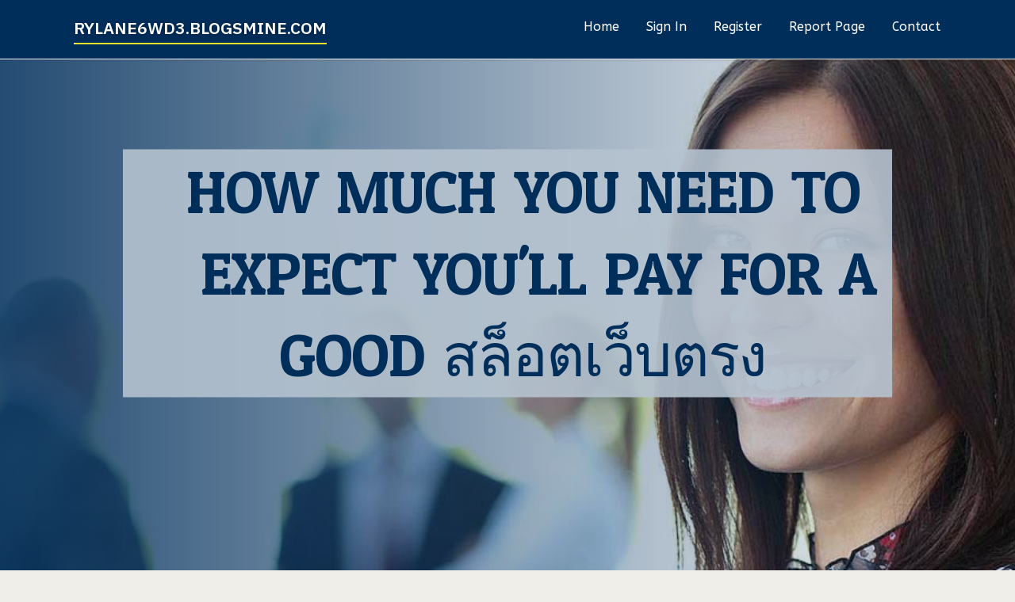

--- FILE ---
content_type: text/html; charset=UTF-8
request_url: https://rylane6wd3.blogsmine.com/27789928/how-much-you-need-to-expect-you-ll-pay-for-a-good-%E0%B8%AA%E0%B8%A5-%E0%B8%AD%E0%B8%95%E0%B9%80%E0%B8%A7-%E0%B8%9A%E0%B8%95%E0%B8%A3%E0%B8%87
body_size: 5453
content:
<!DOCTYPE html>
<!--[if IE 8]><html class="lt-ie10 lt-ie9 no-js" prefix="og: https://ogp.me/ns#" lang="en"><![endif]-->
<!--[if IE 9]><html class="lt-ie10 no-js" prefix="og: https://ogp.me/ns#" lang="en"><![endif]-->
<!--[if gt IE 9]><!--><html class="no-js" prefix="og: https://ogp.me/ns#" lang="en"><!--<![endif]-->
<head>
<meta charset="utf-8"><meta http-equiv="X-UA-Compatible" content="IE=edge,chrome=1">
<title>How Much You Need To Expect You'll Pay For A Good สล็อตเว็บตรง</title>
<meta name="viewport" content="width=device-width,initial-scale=1,viewport-fit=cover">
<meta name="msapplication-tap-highlight" content="no">
<link href="https://cloud.blogsmine.com/blog/cdn/style.css" rel="stylesheet">
<meta name="generator" content="blogsmine.com">
<meta name="format-detection" content="telephone=no">
<meta property="og:url" content="https://rylane6wd3.blogsmine.com/27789928/how-much-you-need-to-expect-you-ll-pay-for-a-good-%E0%B8%AA%E0%B8%A5-%E0%B8%AD%E0%B8%95%E0%B9%80%E0%B8%A7-%E0%B8%9A%E0%B8%95%E0%B8%A3%E0%B8%87">
<meta property="og:title" content="How Much You Need To Expect You'll Pay For A Good สล็อตเว็บตรง">
<meta property="og:type" content="article">
<meta property="og:description" content="How Much You Need To Expect You'll Pay For A Good สล็อตเว็บตรง">
<meta property="og:site_name" content="blogsmine.com">
<meta property="og:image" content="https://cloud.blogsmine.com/blog/images/img03.jpg">
<link rel="canonical" href="https://rylane6wd3.blogsmine.com/27789928/how-much-you-need-to-expect-you-ll-pay-for-a-good-%E0%B8%AA%E0%B8%A5-%E0%B8%AD%E0%B8%95%E0%B9%80%E0%B8%A7-%E0%B8%9A%E0%B8%95%E0%B8%A3%E0%B8%87" />
<link href="https://cloud.blogsmine.com/favicon.ico" rel="shortcut icon" />
</head>
<body class="layout-01 wtf-homepage">
<div class="wnd-page color-red">

<div id="wrapper">

<header id="header">
<div id="layout-section" class="section header header-01 cf design-01 section-media">
<div class="nav-line initial-state cf wnd-fixed">
<div class="section-inner">
<div class="logo logo-default wnd-font-size-90 proxima-nova">
<div class="logo-content">
<div class="text-content-outer"><span class="text-content"><a class="blog_home_link" href="https://rylane6wd3.blogsmine.com"><strong>rylane6wd3.blogsmine.com</strong></a></span>
</div></div></div>

<nav id="menu" role="navigation"><div class="menu-not-loaded">

<ul class="level-1"><li class="wnd-active wnd-homepage">
<li><a href="https://blogsmine.com"><span>Home</span></a></li>
<li><a href="https://blogsmine.com/sign-in"><span>Sign In</span></a></li>
<li><a href="https://blogsmine.com/register"><span>Register</span></a></li>
<li><a href="https://blogsmine.com/report"><span>Report page</span></a></li>
<li><a href="https://blogsmine.com/contact"><span>Contact</span></a></li>
</ul><span class="more-text">More</span>
</div>
</nav>
  <span style="width:100px; display:none; height:100px; "><a href="https://blogsmine.com/new-posts?1">1</a><a href="https://blogsmine.com/new-posts?2">2</a><a href="https://blogsmine.com/new-posts?3">3</a><a href="https://blogsmine.com/new-posts?4">4</a><a href="https://blogsmine.com/new-posts?5">5</a></span>

<div id="menu-mobile" class="hidden"><a href="#" id="menu-submit"><span></span>Menu</a></div>

</div>
</div>

</div>
</header>
<main id="main" class="cf" role="main">
<div class="section-wrapper cf">
<div class="section-wrapper-content cf"><div class="section header header-01 cf design-01 section-media wnd-background-image">
<div class="section-bg">
<div class="section-bg-layer wnd-background-image  bgpos-top-center bgatt-scroll" style="background-image:url('https://cloud.blogsmine.com/blog/images/img03.jpg')"></div>
<div class="section-bg-layer section-bg-overlay overlay-black-light"></div>
</div>

<div class="header-content cf">
<div class="header-claim">
<div class="claim-content">
<div class="claim-inner">
<div class="section-inner">
<h1><span class="styled-inline-text claim-borders playfair-display"><span><span>HOW MUCH YOU NEED TO EXPECT YOU'LL PAY FOR A GOOD สล็อตเว็บตรง</span></span></span></h1>
</div></div></div></div>

<a href="" class="more"></a>

</div>
<div class="header-gradient"></div>
</div><section class="section default-01 design-01 section-white"><div class="section-bg">
<div class="section-bg-layer">

</div>
<div class="section-bg-layer section-bg-overlay"></div>
</div>
<div class="section-inner">
<div class="content cf">
<div>
<div class="column-wrapper cf">
<div><div class="column-content pr" style="width:100%;">
<div><div class="text cf design-01">


<div class="text-content">
<h1><font style="font-size:170%">How Much You Need To Expect You'll Pay For A Good สล็อตเว็บตรง</font></h1>
<h2>How Much You Need To Expect You'll Pay For A Good สล็อตเว็บตรง</h2>
<h3><em>Blog Article</em></h3>

<p>ในหนึ่งวันมีเกมสล็อตใหม่เปิดตัวขึ้นมากมายบนเว็บสล็อตคนเล่นเยอะที่สุด นักพัฒนาสามารถเนรมิตธีมของเกมแบบใดก็ได้ตามความต้องการ ซึ่งความหลากหลายของเกมจะช่วยดึงดูดผู้เล่นทุกประเภทที่มีความชื่นชอบแตกต่างกัน เช่น ลูกค้าที่ชอบเล่นเกมในธีมอียิปต์ ธีมเทพเจ้าจีน ธีมผลไม้ ธีมลูกอม เป็นต้น<br><br>การเลือกเมื่อส่งแบบฟอร์มการฝากเงิน<br><br>เกมสล็อตที่ดีที่สุดควรมีทีมสนับสนันลูกค้าผ่านช่องทางใดช่องทางหนึ่ง สิ่งที่คุณควรมองหาคือช่องทางที่คุณสะดวกมากที่สุด เช่น แชทสดบนหน้าเว็บ ไลน์ หรือโซเชียลมีเดียอื่น ๆ แล้วควรตรวจสอบเวลาทำการของฝ่ายสนับสนุนลูกค้าด้วย<br><br>มีตัวเลือกเกมคาสิโน ครบวงจร หลากหลาย<br><br>You'll be able to e-mail the internet site owner to let them know you were being blocked. Please contain That which you were being carrying out when this web page arrived up and also the Cloudflare <a href="https://emiliok2qa5.timeblog.net/63058392/a-secret-weapon-for-สล-อตเว-บตรง">website</a> Ray ID located at the bottom of this page.<br><br>คาสิโนทุกอันจำเป็นที่จะต้องมีข้อเสนอโบนัสดีๆ โดยเฉพาะในสล็อต เพราะว่าเงินโบนัสจะสามารถนำไปเล่นเพื่อได้ free of charge spins มากขึ้น จากเว็บไซต์ที่เราแนะนำ จะมีแต่เว็บที่เสนอโบนัสดีๆมาให้คุณ และเวลาคุณชนะ เงินรางวัลจะเข้าในบัญชีของคุณภายในไม่กี่ชั่วโมง<br><br>เล่นง่าย แตกง่าย ทุกเกมไม่รู้จบ ต้องเกม สล็อตออนไลน์ ที่นี่ที่เดียวรับประกันแตกแจกรางวัลใหญ่ทุกเกมแน่นอน<br><br>ควรมองหาเว็บสล็อตที่ มี คน เล่น มาก ที่สุดที่มาจากค่ายเกมที่มีตัวตนชัดเจน เพราะค่ายเกมก็คือบริษัทพัฒนาเกม ดังนั้นเกมของพวกเขาจะเป็นเกมที่ได้มาตรฐาน ซึ่งทำให้ไม่สามารถใส่กลโกงใด ๆ ลงไปได้<br><br>ดังนั้นสิ่งที่คุณรอ? ดำดิ่งสู่โลกของเกมสล็อตฟรีและสำรวจตัวเลือกมากมายที่มีให้ โปรดจำไว้ว่ามันคือทั้งหมดที่เกี่ยวกับความสนุกสนานและเพลิดเพลินไปกับความตื่นเต้นในการหมุนวงล้อ เพิ่มประสบการณ์การเล่นเกมสล็อตของคุณให้สูงสุดวันนี้และปล่อยให้วงล้อปลดปล่อยโชคของคุณ! สมัครเล่นสล็อตออนไลน์<br><br>การเล่นสล็อตเพื่อทำเงินเป็นสิ่งที่ทุกคนต้องการ แต่จะเล่นอย่างไรไม่ให้โดนโกง สิ่งสำคัญอยู่ที่การเริ่มต้น ตั้งแต่การเลือกเว็บและการเล่น ถ้าหากเราทำได้ถูกเราก็จะไม่ต้องเจอกับคำว่าโดนโกงอย่างแน่นอน ซึ่งการเริ่มต้นเพื่อป้องกันการโดนโกงมีดังนี้<br><br>ถึงแม้จะไม่มีการสนับสนุนลูกค้าผ่านทางไลฟ์แชท แต่ก็มีช่องทางไลน์ออฟฟิเชียลให้ได้ติดต่อสอบถาม ไม่ว่าจะด้วยเรื่องปัญหาการใช้งาน เกี่ยวกับโปรโมชั่น หรือเกมอื่น ๆ<br><br>อีกทั้งบริษัทพัฒนาเกมเหล่านี้จะได้รับการตรวจสอบจากองค์กรที่เกี่ยวกับการพนันออนไลน์อย่างเข้มงวดเพื่อให้แน่ใจว่าตัวเกมมีความโปร่งใสและยุติธรรม<br><br>วิธีเล่นสล็อตออนไลน์และได้รับเงินจริง<br><br>เครดิตฟรี ไม่ต้องฝากไม่ต้องแชร์ แค่สมัคร</p>
<a href="https://remove.backlinks.live" target="_blank">Report this page</a>
</div>

<div style="display:none"><a href="https://jaredemywv.blogsmine.com/39875616/why-you-need-to-accept-no-cost-credit-rating-from-ufa888-and-its-advantages">1</a><a href="https://amana-dryer-start-issues80123.blogsmine.com/39875615/amana-dryer-repair-service-no-further-a-mystery">2</a><a href="https://omikami83692.blogsmine.com/39875614/top-equity-loan-secrets">3</a><a href="https://dallasozfh52987.blogsmine.com/39875613/dewalive-slot-a-basic-tutorial-to-help-you-web-based-port-celebration">4</a><a href="https://keithnobw109819.blogsmine.com/39875612/ashirwad-holidays-in-gorakhpur-your-gateway-to-unforgettable-journeys">5</a><a href="https://pornoclipsgratis29517.blogsmine.com/39875611/perverses-grannyluder-wird-vom-stiefbruder-knallhart-durchgebumst">6</a><a href="https://door-window30887.blogsmine.com/39875610/window-and-door-replacement-101-a-complete-guide-for-beginners">7</a><a href="https://joshjifw431513.blogsmine.com/39875609/experience-the-thrills-of-ek333-casino">8</a><a href="https://nanajbwh571352.blogsmine.com/39875608/immortaliser-les-moments-pr%C3%A9cieux-de-votre-%C3%A9v%C3%A9nement-%C3%A0-marrakech">9</a><a href="https://mattieichy517273.blogsmine.com/39875607/unlocking-growth-a-guide-to-winning-promotion-tactics">10</a><a href="https://danteaazyv.blogsmine.com/39875606/free-tron-vanity-address-generator-ending-with-888888">11</a><a href="https://ammarpjgf206006.blogsmine.com/39875605/lynchburg-s-storied-past">12</a><a href="https://owaintbcn125719.blogsmine.com/39875604/accepting-development-from-media-to-software-a-multifaceted-journey">13</a><a href="https://adrealhhn856441.blogsmine.com/39875603/catch-the-wind-learn-to-kitesurf">14</a><a href="https://rsaatba795808.blogsmine.com/39875602/compre-online-acess%C3%ADvel-um-guia-de-promo%C3%A7%C3%B5es">15</a></div>

</div></div></div></div></div></div></div></div>
</section>
</div></div>

</main>
<footer id="footer" class="cf">
<div class="section-wrapper cf">
<div class="section-wrapper-content cf"><div class="section footer-01 design-01 section-white">
<div class="section-bg">
<div class="section-bg-layer">
</div>
<div class="section-bg-layer section-bg-overlay"></div>
</div>

<div class="footer-columns">

<div class="section-inner">
<div class="column-box column-content pr">
<div class="content cf wnd-no-cols">
<div>
<div class="text cf design-01">

<div class="form block cf design-01">
<form action="" method="post" _lpchecked="1">
<fieldset class="form-fieldset">
<div><div class="form-input form-text cf wnd-form-field wnd-required">
<label for="field-wnd_ShortTextField_297219"><span class="inline-text"><span>Your Name</span></span></label>
<input id="field-wnd_ShortTextField_297219" name="wnd_ShortTextField_297219" required="" value="" type="text" maxlength="150">
</div><div class="form-input form-email cf wnd-form-field wnd-required">
<label for="field-wnd_EmailField_792175"><span class="inline-text"><span>Email</span></span></label>
<input id="field-wnd_EmailField_792175" name="wnd_EmailField_792175" required="" value="@" type="email" maxlength="255">
</div><div class="form-input form-textarea cf wnd-form-field">
<label for="field-wnd_LongTextField_298580"><span class="inline-text"><span>Comment</span></span></label>
<textarea rows="5" id="field-wnd_LongTextField_298580" name="wnd_LongTextField_298580" placeholder="Enter your comment..."></textarea>
</div></div>
</fieldset>
<div class="form-submit cf button-01"><button type="submit" name="send" value="wnd_FormBlock_859870"><span class="text">Submit</span></button></div>
</form>

</div></div></div></div></div>

<div class="column-box column-content pr">
<div class="content cf wnd-no-cols">
<div>
<div class="text cf design-01">
<div class="text-content"><h1>Comments</h1>

<h2>Unique visitors</h2>
<p>613 Visitors</p>
<h2>Report page</h2>
<p><a href="https://blogsmine.com/report" target="_blank" rel="nofollow" >Report website</a></p>
<h2>Contact Us</h2>
<p><a href="https://blogsmine.com/contact" target="_blank" rel="nofollow" >Contact</a></p>
</div></div></div></div></div>

<div class="column-box column-content pr">
<div class="map block design-01" style="margin-left:0%;margin-right:0%;">
<div class="map-content" id="wnd_MapBlock_872894_container" style="position:relative;padding-bottom:97.67%;">

</div>
</div>
</div>
</div>
<div class="background-stripe"></div>
</div>
    

<div class="footer-line">
<div class="section-inner">
<div class="footer-texts">
<div class="copyright cf">
<div class="copyright-content">
<span class="inline-text">
<span>© 2026&nbsp;All rights reserved</span>
</span>
</div>
</div>
<div class="system-footer cf">
<div class="system-footer-content"><div class="sf">
<div class="sf-content">Powered by <a href="https://blogsmine.com" rel="nofollow" target="_blank">blogsmine.com</a></div>
</div></div>
</div>
</div>
<div class="lang-select cf">
</div></div></div></div></div></div>

</footer>
</div>
</div>
<div id="fe_footer">
<div id="fe_footer_left"><a href="https://blogsmine.com/register" target="_blank">Make a website for free</a></div><a id="fe_footer_right" href="https://blogsmine.com/sign-in" target="_blank">Webiste Login</a><span style="display: none;"><a href="https://blogsmine.com/forum">forum</a></span>
</div>
<script defer src="https://static.cloudflareinsights.com/beacon.min.js/vcd15cbe7772f49c399c6a5babf22c1241717689176015" integrity="sha512-ZpsOmlRQV6y907TI0dKBHq9Md29nnaEIPlkf84rnaERnq6zvWvPUqr2ft8M1aS28oN72PdrCzSjY4U6VaAw1EQ==" data-cf-beacon='{"version":"2024.11.0","token":"f5be778d7df54482a6ec3403d57e1edb","r":1,"server_timing":{"name":{"cfCacheStatus":true,"cfEdge":true,"cfExtPri":true,"cfL4":true,"cfOrigin":true,"cfSpeedBrain":true},"location_startswith":null}}' crossorigin="anonymous"></script>
</body>
</html>